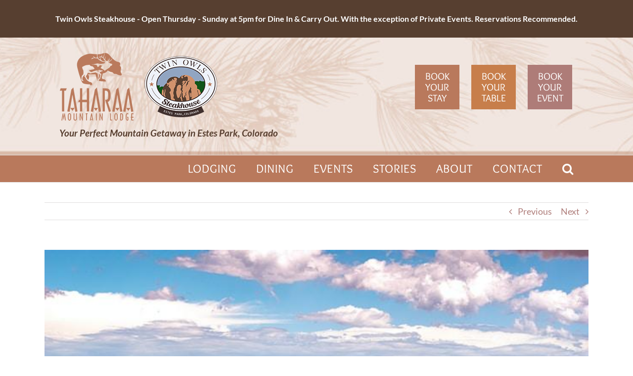

--- FILE ---
content_type: text/css
request_url: https://taharaa.com/wp-content/themes/Avada-Taharaa/style.css?ver=2.1
body_size: -23
content:
/*
Theme Name: Avada for Taharaa
Description: Avada child theme customized for Taharaa
Template: Avada
Version: 2.1.5
License: Proprietary
License URI: -
Text Domain: Avada
*/

:root {
  --TaharaaCopper: #b9795c;
  --BurntOrange:  #c77e4b;
  --MutedRose:    #ae7c78;
}